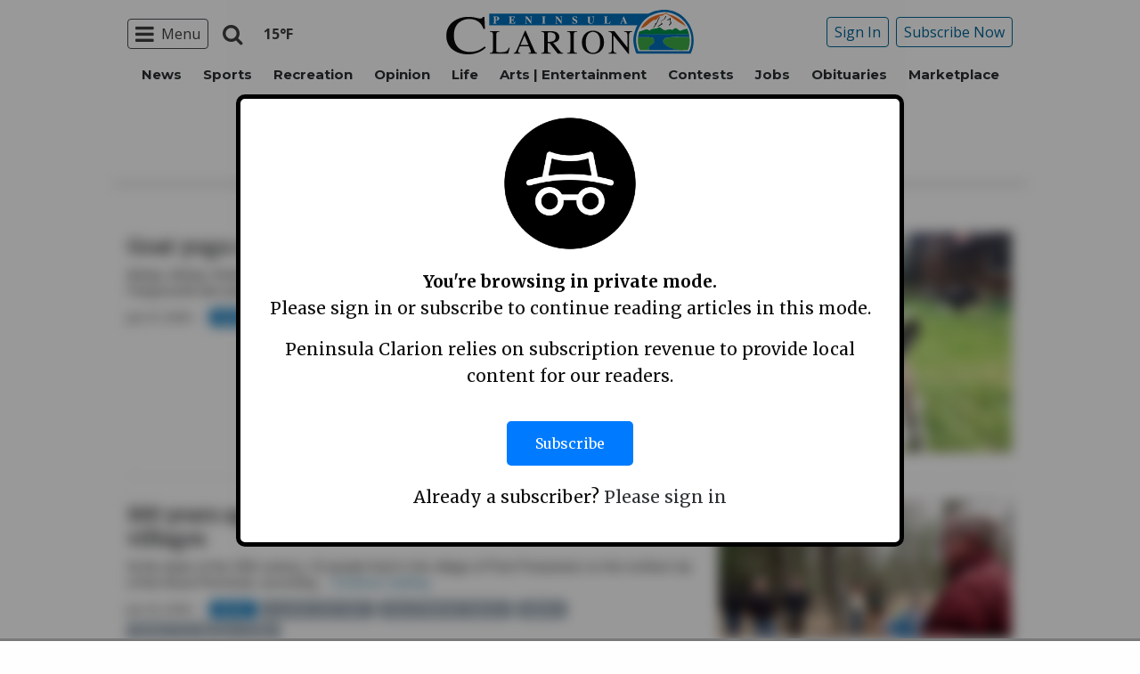

--- FILE ---
content_type: text/html; charset=utf-8
request_url: https://www.google.com/recaptcha/api2/aframe
body_size: 267
content:
<!DOCTYPE HTML><html><head><meta http-equiv="content-type" content="text/html; charset=UTF-8"></head><body><script nonce="RRWSMjsri17KRDPGhJsamA">/** Anti-fraud and anti-abuse applications only. See google.com/recaptcha */ try{var clients={'sodar':'https://pagead2.googlesyndication.com/pagead/sodar?'};window.addEventListener("message",function(a){try{if(a.source===window.parent){var b=JSON.parse(a.data);var c=clients[b['id']];if(c){var d=document.createElement('img');d.src=c+b['params']+'&rc='+(localStorage.getItem("rc::a")?sessionStorage.getItem("rc::b"):"");window.document.body.appendChild(d);sessionStorage.setItem("rc::e",parseInt(sessionStorage.getItem("rc::e")||0)+1);localStorage.setItem("rc::h",'1769021839153');}}}catch(b){}});window.parent.postMessage("_grecaptcha_ready", "*");}catch(b){}</script></body></html>

--- FILE ---
content_type: application/javascript; charset=utf-8
request_url: https://fundingchoicesmessages.google.com/f/AGSKWxU2wQ1FYLYo1bPkBzL30N2rKZV0lObMlBrATlri0zl_CXSqkyNKkvX8BRfErXX2BbAEPiUWXQqt__uUpDHRTp_Eup6qI3H1XaZqSFB-VdIE7BtNme82wqpYCrXb3NPjKxfrF568CtQgyvB0b0ECJwiBQVyQMpXuWtZYdOjgyBX0I628dmkUOQpWy-XJ/_?module=ads//ad/extra_.es/adv//advert-/yahooadsapi.
body_size: -1289
content:
window['8ecaf547-5d3a-4735-a587-56208407e030'] = true;